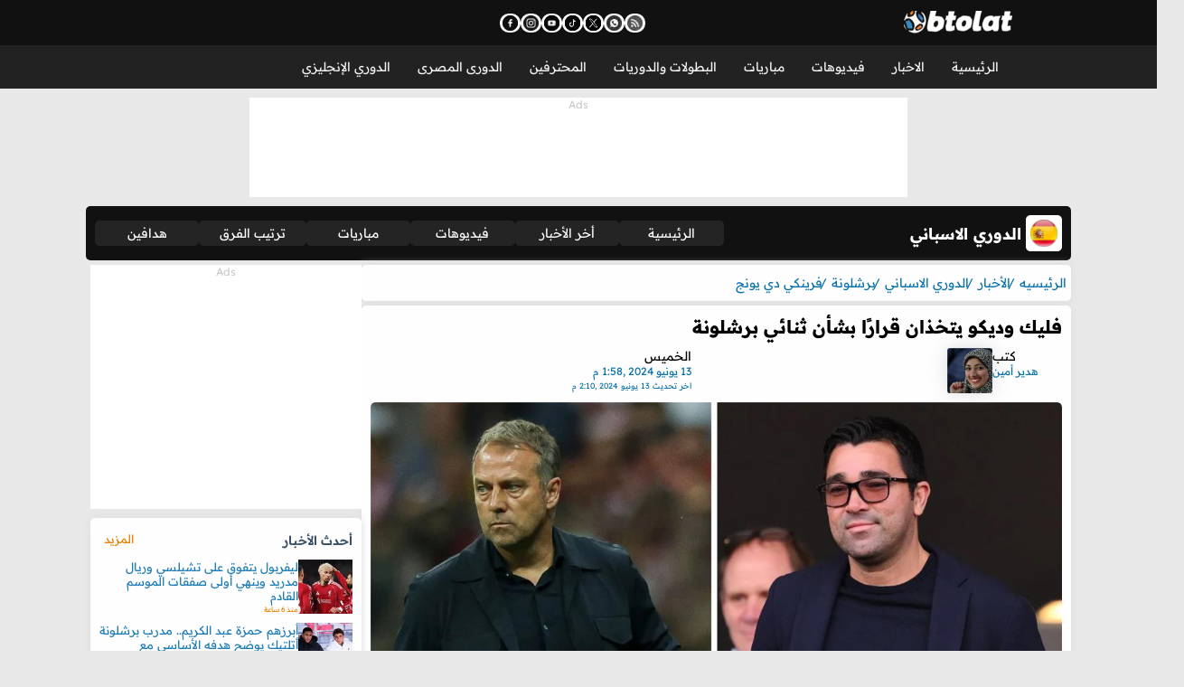

--- FILE ---
content_type: text/html; charset=utf-8
request_url: https://www.btolat.com/news/345910
body_size: 13360
content:

<!doctype html>
<html lang="ar" dir="rtl">
<head>
    <title>فليك وديكو يتخذان قرارًا بشأن ثنائي برشلونة - بطولات</title>
    <meta charset="UTF-8" />
    <meta name="viewport" content="width=device-width, initial-scale=1, shrink-to-fit=no">
    <meta name="x-starturl" content="www.btolat.com" />
    <meta name="Robots" content="index, follow" />
    <meta name="robots" content="max-image-preview:large">
    <meta name="description" content="حسم هانز فليك، المدير الفني لفريق برشلونة الإسباني، قراره بشأن اثنين من لاعبي الفريق الأول، المرتبطين بالرحيل هذا الصيف.

" />
    <meta name="keywords" content="اخبار برشلونة,الدوري الاسباني,برشلونة,فرينكي دي يونج,دي يونج,ديكو,هانز فليك,رونالد اروخو,اراوخو" />
    <meta name="generator" content="btolat.com" />
    <link rel="preconnect" href="https://img.btolat.com/" />

    <link rel="canonical" href="https://www.btolat.com/news/345910" />

    <link rel="amphtml" href="https://www.btolat.com/amp/news/345910" />
<meta itemprop="name" content="فليك وديكو يتخذان قرارًا بشأن ثنائي برشلونة - بطولات" />
<link rel="preload" as="image" href="https://img.btolat.com/2024/6/13/news/345910/large.jpg" fetchpriority="high"/>
<meta property="og:title" content="فليك وديكو يتخذان قرارًا بشأن ثنائي برشلونة " />
<meta property="og:description" content="حسم هانز فليك، المدير الفني لفريق برشلونة الإسباني، قراره بشأن اثنين من لاعبي الفريق الأول، المرتبطين بالرحيل هذا الصيف.
ويزداد الحديث عن مستقبل لاعبي برشلونة، منذ رحيل تشافي هيرنانديز وتولي فليك تدريب الفريق خلفًا له.
وأشارت تقارير في وقت سابق لوجود عروض للثنائي رونالد أراوخو وفرينكي دي يونج" />
<meta property="og:image" content="https://img.btolat.com/2024/6/13/news/345910/large.jpg" />
<meta property="og:image:width" content="900" />
<meta property="og:image:height" content="420" />
<meta property="og:image:type" content="image/jpeg" />
<meta property="og:url" content="https://www.btolat.com/news/345910" />
<meta property="article:section" content="الأخبار" />
<meta property="article:tag" content="اخبار برشلونة" />
<meta property="article:tag" content="الدوري الاسباني" />
<meta property="article:tag" content="برشلونة" />
<meta property="article:tag" content="فرينكي دي يونج" />
<meta property="article:tag" content="دي يونج" />
<meta property="article:tag" content="ديكو" />
<meta property="article:tag" content="هانز فليك" />
<meta property="article:tag" content="رونالد اروخو" />
<meta property="article:tag" content="اراوخو" />
<meta property="article:published_time" content="2024-06-13T13:58:56.000+03:00" />
<meta property="article:modified_time" content="2024-06-13T14:10:57.000+03:00" />
<meta property="og:updated_time" content="2024-06-13T14:10:57.000+03:00" />
<meta property="og:site_name" content="btolat.com" />
<meta property="og:locale" content="ar_EG" />
<meta property="og:type" content="article" />
<meta property="fb:app_id" content="483449268688052" />
<meta property="fb:pages" content="203570976336336" />

    
<link rel="preload" href="/assets2/fonts/btolat/btolat-arabic.woff2" as="font" type="font/woff2" crossorigin>
<link rel="preload" href="/assets2/fonts/btolat/btolat-latin.woff2" as="font" type="font/woff2" crossorigin>


<link rel="preconnect" href="https://pagead2.googlesyndication.com" crossorigin>
<link rel="preconnect" href="https://tpc.googlesyndication.com" crossorigin>

<link rel="dns-prefetch" href="//pagead2.googlesyndication.com">
<link rel="dns-prefetch" href="//tpc.googlesyndication.com">
<script src="/assets2/js/lazysizes.js"></script>











    <link href="/assets2/css/das.css?v=231335" rel="stylesheet" type="text/css" />
<link href="/assets2/fonts/btolat/font.css" rel="stylesheet" type="text/css" />
<link href="/assets2/css/style.css?v=231335" rel="stylesheet" type="text/css" />
<link href="/assets2/css/style.menu.css?v=231335" rel="stylesheet" type="text/css" />
<link href="/assets2/css/mob.css?v=231335" rel="stylesheet" type="text/css" />
<link href="/assets2/css/style.newsdetails.css?v=3" rel="stylesheet" type="text/css" />

    
        <link rel='dns-prefetch' href='https://img.btolat.com/'>
    <link rel='dns-prefetch' href='https://static.btolat.com/'>
    <meta http-equiv='x-dns-prefetch-control' content='on'>
    <meta name="AUTHOR" content="بطولات" />
    <meta name="COPYRIGHT" content="بطولات" />
    <meta name="application-name" content="بطولات" />
    <meta name="msapplication-starturl" content="https://www.btolat.com" />
    <meta name="theme-color" content="#23527c" />
    <meta name="msapplication-navbutton-color" content="#23527c" />
    <meta name="apple-mobile-web-app-capable" content="yes" />
    <meta name="mobile-web-app-capable" content="yes" />
    <meta name="apple-mobile-web-app-status-bar-style" content="black-translucent" />
    <meta name="rating" content="safe for kids" />
    <link rel="shortcut icon" href="https://static.btolat.com/images/favicon.ico" type="image/x-icon" />
    <link rel="apple-touch-icon" href="https://static.btolat.com/images/favicon.ico" />
    
    


    <!-- Google tag (gtag.js) -->
    <script async src="https://www.googletagmanager.com/gtag/js?id=G-NQQBVFKKP7"></script>
    <script>
        window.dataLayer = window.dataLayer || [];
        function gtag() { dataLayer.push(arguments); }
        gtag('js', new Date());
        gtag('config', 'G-NQQBVFKKP7');
    </script>
    <script>
        window.dataLayer = window.dataLayer || [];
        window.dataLayer.push({
            'gtm.start': new Date().getTime(),
            event: 'gtm.js'
        });
        window.addEventListener("load", function () {
            setTimeout(function () {
                var gtmScript = document.createElement("script");
                gtmScript.async = true;
                gtmScript.src = "https://www.googletagmanager.com/gtm.js?id=GTM-5QVXVGS";
                document.head.appendChild(gtmScript);
            }, 3000);
        });</script>
    <!-- End Google Tag Manager -->
<meta name="google-site-verification" content="GFssdWFzr3txUVPN24kmFzhf9Ulnrf8DkxHheABozTc" />






    
    
    



</head>
<body class="btov5">
    <noscript><iframe src="https://www.googletagmanager.com/ns.html?id=GTM-5QVXVGS" height="0" width="0" style="display:none;visibility:hidden"></iframe></noscript>
    
    

<header>
    
        <!-- Spical Header Menu Top - New -->
<div class="spicalHeaderTop " style="">


                    <div class="">
                        <script>
  window.googletag = window.googletag || {cmd: []};
  googletag.cmd.push(function() {
    googletag.defineSlot('/22986727561/btolat-special-header-desktop', [1, 1], 'div-gpt-ad-1707915623948-0').addService(googletag.pubads());
    googletag.pubads().enableSingleRequest();
    googletag.enableServices();
  });
</script>

<!-- /22986727561/btolat-special-header-desktop -->
<div id='div-gpt-ad-1707915623948-0'>
  <script>
    googletag.cmd.push(function() { googletag.display('div-gpt-ad-1707915623948-0'); });
  </script>
</div>
                    </div>
</div>

    <nav>
        <ul>
            <li><button aria-label="menu_toggle_button" id="menu_toggle_icon"><i></i></button></li>
            <li class="logo">
                <a href="/">
                    <img width="120" height="26" alt="بطولات" decoding="async"
                         src="/assets2/images/logo.webp"
                         srcset="/assets2/images/logo.webp 1x,
                             /assets2/images/logo-120x26.webp?v=2 1.5x,
                             /assets2/images/logo-180x41.webp?v=2 2x,
                             /assets2/images/logo-240x54.webp?v=2 3x"
                         sizes="(max-width: 140px) 100vw, 140px">
                </a>
            </li>
        </ul>
        


<ul class="social-icons" role="list" aria-label="روابط وسائل التواصل الاجتماعي">
    <li class="icon_btn ico" >
        <a href="https://www.facebook.com/BtolatOfficial/" rel="noopener noreferrer" 
           aria-label="تابعنا على فيسبوك - يفتح في نافذة جديدة" >
            <img src="/assets2/images/social-media-icons/fb.webp" alt="تابعنا على فيسبوك" width="17" height="17">
        </a>
    </li>

    <li class="icon_btn ico">
        <a href="https://www.instagram.com/btolat_official" rel="noopener noreferrer" 
            aria-label="تابعنا على إنستجرام - يفتح في نافذة جديدة">
        <img src="/assets2/images/social-media-icons/insta.webp" alt="تابعنا على إنستجرام"  width="17" height="17">
        </a>
    </li>
    <li class="icon_btn ico">
        <a href="https://www.youtube.com/user/BTOLATdotCOM" rel="noopener noreferrer" 
           aria-label="اشترك في قناتنا على يوتيوب - يفتح في نافذة جديدة">
        <img src="/assets2/images/social-media-icons/yt.webp" alt="اشترك في قناتنا على يوتيوب"  width="17" height="17"></a>
    </li>
    <li class="icon_btn ico">
        <a href="https://www.tiktok.com/@btolatofficial" rel="noopener noreferrer" 
            aria-label="تابعنا على تيك توك - يفتح في نافذة جديدة">
        <img src="/assets2/images/social-media-icons/tt.webp" alt="تابعنا على تيك توك"  width="17" height="17">
        </a>
    </li>
    <li class="icon_btn ico">
        <a href="https://twitter.com/Btolat/" rel="noopener noreferrer" 
            aria-label="تابعنا على X (تويتر) - يفتح في نافذة جديدة">
        <img src="/assets2/images/social-media-icons/x.webp" alt="تابعنا على X (تويتر)"  width="17" height="17">
        </a>
    </li>
    <li class="icon_btn ico">
        <a href="https://whatsapp.com/channel/0029Va5SfAY7j6g52NJb1T0K" rel="noopener noreferrer" 
           aria-label="انضم إلى قناتنا على واتساب - يفتح في نافذة جديدة">
            <img src="/assets2/images/social-media-icons/wa.webp" alt="انضم إلى قناتنا على واتساب"  width="17" height="17">
        </a>
    </li>
    <li class="icon_btn ico">
        <a href="https://www.btolat.com/rss"  rel="noopener noreferrer" 
           aria-label="اشترك في خدمة RSS - يفتح في نافذة جديدة">
        <img src="/assets2/images/social-media-icons/rss.webp"  alt="اشترك في خدمة RSS"  width="17" height="17">
        </a>
    </li>
</ul>

<ul class="setting">
    <li class="icon_btn search">
        <button aria-label="search_button"  id="searchButton">
            <svg xmlns="http://www.w3.org/2000/svg" xmlns:xlink="http://www.w3.org/1999/xlink" version="1.1" viewBox="0 0 512.009 512.009" xml:space="preserve">
            <g>
            <path d="M169.368,385.444l-85.172,85.216c-11.04,11.023-30.53,11.005-41.543,0l-1.34-1.331 c-5.511-5.511-8.547-12.877-8.547-20.767c0-7.881,3.035-15.256,8.555-20.767l85.208-85.216c6.399-6.399,6.39-16.773,0-23.172 s-16.773-6.399-23.172,0l-85.199,85.216C6.452,416.32,0,431.931,0,448.562c0,16.64,6.452,32.251,18.149,43.939l1.331,1.331 C31.595,505.947,47.507,512.009,63.42,512c15.922,0,31.834-6.053,43.948-18.176l85.172-85.225 c6.399-6.39,6.399-16.765-0.009-23.163C186.141,379.037,175.767,379.028,169.368,385.444z" />
            <g class="search-ball">
            <path d="M312.573,0.009c-109.96,0-199.409,89.45-199.409,199.401s89.45,199.401,199.409,199.401 c109.969,0,199.436-89.45,199.436-199.401S422.55,0.009,312.573,0.009z M312.573,366.035 c-91.881,0-166.643-74.753-166.643-166.634S220.682,32.766,312.573,32.766c91.899,0,166.67,74.753,166.67,166.634 S404.472,366.035,312.573,366.035z" />
            <polygon class="x" points="371.662,182.325 312.573,139.415 253.511,182.325 276.079,251.798 349.093,251.798" />
            <path class="x" d="M368.387,77.273l-6.78-11.324c-15.327-5.618-31.79-8.822-49.034-8.822c-17.226,0-33.689,3.204-48.998,8.822 l-6.816,11.324l55.814,21.885L368.387,77.273z" />
            <path class="x" d="M432.881,122.988l-12.567-4.162l-9.15,59.266l33.6,49.646l9.567-9.115c0.763-6.053,1.305-12.15,1.305-18.389 C455.645,171.746,447.24,145.282,432.881,122.988z" />
            <path class="x" d="M367.641,284.928l-34.86,48.776l11.91,5.822c33.378-7.659,62.213-26.997,82.164-53.471l-0.47-13.153L367.641,284.928z" />
            <path class="x" d="M198.77,272.893l-0.453,13.153c19.933,26.474,48.785,45.812,82.164,53.471l11.91-5.822l-34.869-48.776L198.77,272.893z" />
            <path class="x" d="M204.859,118.799l-12.576,4.198c-14.36,22.276-22.782,48.75-22.782,77.238c0,6.239,0.568,12.336,1.331,18.362 l9.549,9.123l33.6-49.664L204.859,118.799z" />
      </g>
    </g>
  </svg>
        </button>

        <div class="search-modal" id="searchModal">
            <div class="search-content">
                <input type="text" id="searchInput" placeholder="ابحث هنا...">
                <ul id="autocompleteResults"></ul>
                <button id="closeButton">إغلاق</button>
            </div>
        </div>
    </li>
        
    </ul>
    </nav>
    <menu>


<ul>
        <li>
            <a href="/">الرئيسية</a>
        </li>
        <li>
            <a href="/news">الاخبار</a>
                <sub>
                    <ul>

                            <li><a href="/league/news/1193/premier-league">الدوري المصري</a></li>
                            <li><a href="/league/news/1059/cup-of-nations">كأس الامم الافريقية</a></li>
                            <li><a href="/league/news/1513/caf-champions-league">دوري أبطال أفريقيا</a></li>
                            <li><a href="/league/news/1368/saudi-professional-league">الدوري السعودي</a></li>
                            <li><a href="/league/news/1005/champleague">دوري أبطال أوروبا</a></li>
                            <li><a href="/league/news/1204/premier-league">الدوري الإنجليزي</a></li>
                            <li><a href="/league/news/1399/primera">الدوري الاسباني</a></li>
                            <li><a href="/league/news/1007/europaleague">الدوري الاوروبي</a></li>
                            <li><a href="/league/news/1269/serie-a">الدوري الايطالي</a></li>
                            <li><a href="/league/news/1229/playoffs12">الدوري الالماني</a></li>
                            <li><a href="/league/news/1221/ligue-1">الدوري الفرنسي</a></li>
                            <li><a href="/league/news/1056/world-cup">كأس العالم</a></li>
                    </ul>
                    <ul>
                            <li><a href="/team/news/8878/egypt">منتخب مصر</a></li>
                            <li><a href="/team/news/8883/al-ahly">الأهلي</a></li>
                            <li><a href="/team/news/8959/zamalek">الزمالك</a></li>
                            <li><a href="/team/news/16110/real-madrid">ريال مدريد</a></li>
                            <li><a href="/team/news/15702/barcelona">برشلونة</a></li>
                            <li><a href="/team/news/9249/liverpool">ليفربول</a></li>
                            <li><a href="/team/news/9259/manchester-city">مانشستر سيتي</a></li>
                            <li><a href="/team/news/9260/manchester-united">مانشستر يونايتد</a></li>
                            <li><a href="/team/news/9002/arsenal">ارسنال</a></li>
                            <li><a href="/team/news/11922/juventus">يوفنتوس</a></li>
                            <li><a href="/team/news/23165/asyouty-sport">بيراميدز</a></li>
                            <li><a href="/team/news/10061/psg">باريس سان جيرمان</a></li>
                    </ul>
                </sub>
        </li>
        <li>
            <a href="/video">فيديوهات</a>
                <sub>
                    <ul>

                            <li><a href="/league/videos/1193/premier-league">الدوري المصري</a></li>
                            <li><a href="/league/videos/1059/cup-of-nations">كأس الامم الافريقية</a></li>
                            <li><a href="/league/videos/1513/caf-champions-league">دوري أبطال أفريقيا</a></li>
                            <li><a href="/league/videos/1368/saudi-professional-league">الدوري السعودي</a></li>
                            <li><a href="/league/videos/1005/champleague">دوري أبطال أوروبا</a></li>
                            <li><a href="/league/videos/1204/premier-league">الدوري الإنجليزي</a></li>
                            <li><a href="/league/videos/1399/primera">الدوري الاسباني</a></li>
                            <li><a href="/league/videos/1007/europaleague">الدوري الاوروبي</a></li>
                            <li><a href="/league/videos/1269/serie-a">الدوري الايطالي</a></li>
                            <li><a href="/league/videos/1229/playoffs12">الدوري الالماني</a></li>
                            <li><a href="/league/videos/1221/ligue-1">الدوري الفرنسي</a></li>
                            <li><a href="/league/videos/1056/world-cup">كأس العالم</a></li>
                    </ul>
                    <ul>
                            <li><a href="/team/videos/8878/egypt">منتخب مصر</a></li>
                            <li><a href="/team/videos/8883/al-ahly">الأهلي</a></li>
                            <li><a href="/team/videos/8959/zamalek">الزمالك</a></li>
                            <li><a href="/team/videos/16110/real-madrid">ريال مدريد</a></li>
                            <li><a href="/team/videos/15702/barcelona">برشلونة</a></li>
                            <li><a href="/team/videos/9249/liverpool">ليفربول</a></li>
                            <li><a href="/team/videos/9259/manchester-city">مانشستر سيتي</a></li>
                            <li><a href="/team/videos/9260/manchester-united">مانشستر يونايتد</a></li>
                            <li><a href="/team/videos/9002/arsenal">ارسنال</a></li>
                            <li><a href="/team/videos/11922/juventus">يوفنتوس</a></li>
                            <li><a href="/team/videos/23165/asyouty-sport">بيراميدز</a></li>
                            <li><a href="/team/videos/10061/psg">باريس سان جيرمان</a></li>
                    </ul>
                </sub>
        </li>
        <li>
            <a href="/matches-center">مباريات</a>
        </li>
        <li>
            <a href="/leagues">البطولات والدوريات</a>
                <sub>
                    <ul>

                            <li><a href="/league/1005/champleague">دوري أبطال أوروبا</a></li>
                            <li><a href="/league/1513/caf-champions-league">دوري أبطال أفريقيا</a></li>
                            <li><a href="/league/1193/premier-league">الدوري المصري</a></li>
                            <li><a href="/league/1368/saudi-professional-league">الدوري السعودي</a></li>
                            <li><a href="/league/1204/premier-league">الدوري الإنجليزي</a></li>
                            <li><a href="/league/1399/primera">الدوري الاسباني</a></li>
                            <li><a href="/league/1269/serie-a">الدوري الايطالي</a></li>
                            <li><a href="/league/1229/playoffs12">الدوري الالماني</a></li>
                            <li><a href="/league/1221/ligue-1">الدوري الفرنسي</a></li>
                            <li><a href="/league/1022/afc-champions-league">دوري ابطال اسيا</a></li>
                            <li><a href="/league/5198/arab-club-championship">البطولة العربية للأندية</a></li>
                            <li><a href="/league/1937/club-world-cup">كأس العالم للأندية</a></li>
                    </ul>
                    <ul>
                            <li><a href="/league/1056/world-cup">كأس العالم</a></li>
                            <li><a href="/league/1059/cup-of-nations">كأس الامم الافريقية</a></li>
                            <li><a href="/league/1001/euro">كأس امم اوروبا</a></li>
                            <li><a href="/league/1039/copa-america">كوبا امريكا</a></li>
                            <li><a href="/league/1515/asian-cup">كأس آسيا</a></li>
                            <li><a href="/league/1051/wc_qualification_europe">تصفيات اوروبا لكأس العالم</a></li>
                            <li><a href="/league/1049/wc_qualification_asia">تصفيات اسيا لكأس العالم</a></li>
                            <li><a href="/league/1054/wc_qualification_southamerica">تصفيات امريكا الجنوبية لكأس العالم</a></li>
                            <li><a href="/league/18854/arab-cup">كأس العرب</a></li>
                    </ul>
                </sub>
        </li>
        <li>
            <a href="/professionals">المحترفين</a>
        </li>
        <li>
            <a href="/league/1193/premier-league">الدورى المصرى</a>
                <sub>
                    <ul>

                            <li><a href="/league/news/1193/premier-league">أخر الأخبار</a></li>
                            <li><a href="/league/videos/1193/premier-league">فيديوهات</a></li>
                            <li><a href="/league/fixtures/1193/premier-league">مباريات</a></li>
                            <li><a href="/league/standings/1193/premier-league">ترتيب الفرق</a></li>
                            <li><a href="/league/topscores/1193/premier-league">هدافين</a></li>
                    </ul>
                    <ul>
                    </ul>
                </sub>
        </li>
        <li>
            <a href="/league/1204/premier-league">الدوري الإنجليزي</a>
                <sub>
                    <ul>

                            <li><a href="/league/news/1204/premier-league">أخر الأخبار</a></li>
                            <li><a href="/league/videos/1204/premier-league">فيديوهات</a></li>
                            <li><a href="/league/fixtures/1204/premier-league">مباريات</a></li>
                            <li><a href="/league/standings/1204/premier-league">ترتيب الفرق</a></li>
                            <li><a href="/league/topscores/1204/premier-league">هدافين</a></li>
                    </ul>
                    <ul>
                    </ul>
                </sub>
        </li>

    
</ul></menu>
</header>

<div class="container-fluid">
    <div class="specialHeader">
        
        <!-- Leader board - New -->
<div class="max leaderboard " style="">


                    <div class="">
                        <div class="da" data-da="Ads"></div>
<script>
  window.googletag = window.googletag || {cmd: []};
  googletag.cmd.push(function() {
    var leaderbdt = googletag.defineSlot('/22986727561/btolat-DT-leaderboard', [[728, 90], [970, 90]], 'div-gpt-ad-1707916116371-0').addService(googletag.pubads());
    googletag.pubads().enableSingleRequest();
    googletag.enableServices();
    
  });
</script>

<!-- /22986727561/btolat-DT-leaderboard -->
<div id='div-gpt-ad-1707916116371-0' style='min-width: 728px; min-height: 90px;'>
  <script>
    googletag.cmd.push(function() { googletag.display('div-gpt-ad-1707916116371-0'); });
  </script>
</div>
                    </div>
</div>

    </div>
</div>



<section class="das-fly-ads" das="" das-sticky-top="header" style="background-color: rgb(207, 248, 35); position: sticky; top: 224px;">
    
    <div class="das-takeover-right">
        
        <!-- Btolat-TakeOver-120x600-Right - New -->
<div class="right-x " style="">


                    <div class="">
                        <script>
  window.googletag = window.googletag || {cmd: []};
  googletag.cmd.push(function() {
    googletag.defineSlot('/22986727561/btolat-Takeover-right', [120, 601], 'div-gpt-ad-1707916584516-0').addService(googletag.pubads());
    googletag.pubads().enableSingleRequest();
    googletag.enableServices();
  });
</script>

<!-- /22986727561/btolat-Takeover-right -->
<div id='div-gpt-ad-1707916584516-0' style='min-width: 120px; min-height: 601px;'>
  <script>
    googletag.cmd.push(function() { googletag.display('div-gpt-ad-1707916584516-0'); });
  </script>
</div>
                    </div>
</div>

    </div>
    <div class="das-takeover-left">
        
        <!-- Btolat-TakeOver-120x600-Left - New -->
<div class="left-x " style="">


                    <div class="">
                        <script>
  window.googletag = window.googletag || {cmd: []};
  googletag.cmd.push(function() {
    googletag.defineSlot('/22986727561/btolat-Takeover-left', [120, 600], 'div-gpt-ad-1707916500726-0').addService(googletag.pubads());
    googletag.pubads().enableSingleRequest();
    googletag.enableServices();
  });
</script>

<!-- /22986727561/btolat-Takeover-left x -->
<div id='div-gpt-ad-1707916500726-0' style='min-width: 120px; min-height: 600px;'>
  <script>
    googletag.cmd.push(function() { googletag.display('div-gpt-ad-1707916500726-0'); });
  </script>
</div>
                    </div>
</div>

    </div>
</section>


    
    

    <div class="leagueMenu">
        <div class="leagueTitle">
            <img src="https://img.btolat.com/tourlogo/ed687795-f506-4c5f-a66e-a9520d80c697.png" alt="الدوري الاسباني">
            <h3>الدوري الاسباني</h3>
        </div>
        <a href="/league/1399/primera" class="col">الرئيسية</a>
        <a href="/league/news/1399/primera" class="col">أخر الأخبار</a>
        <a href="/league/videos/1399/primera" class="col"> فيديوهات</a>
        <a href="/league/fixtures/1399/primera" class="col">مباريات</a>
            <a href="/league/standings/1399/primera" class="col">ترتيب الفرق</a>
            <a href="/league/topscores/1399/primera" class="col">هدافين</a>
    </div>



<main>
    




    <script type="application/ld+json">{
  "@context": "https://schema.org",
  "@type": "Article",
  "Name": "فليك وديكو يتخذان قرارًا بشأن ثنائي برشلونة ",
  "Author": {
    "@type": "Person",
    "Name": "هدير أمين",
    "Url": ""
  },
  "Url": "https://www.btolat.com/news/345910",
  "Publisher": {
    "@type": "Organization",
    "Name": "بطولات",
    "Logo": {
      "@type": "ImageObject",
      "Url": "https://static.btolat.com/images/logo.png"
    }
  },
  "datePublished": "2024-06-13T13:58:56.000+03:00",
  "dateModified": "2024-06-13T14:10:57.000+03:00",
  "inLanguage": "ar",
  "thumbnailUrl": "https://img.btolat.com/2024/6/13/news/345910/large.jpg",
  "Headline": "فليك وديكو يتخذان قرارًا بشأن ثنائي برشلونة ",
  "PrintSection": "رياضة",
  "Description": "حسم هانز فليك، المدير الفني لفريق برشلونة الإسباني، قراره بشأن اثنين من لاعبي الفريق الأول، المرتبطين بالرحيل هذا الصيف.\r\n\r\n",
  "Image": {
    "@type": "ImageObject",
    "Width": 750,
    "Height": 400,
    "Url": "https://img.btolat.com/2024/6/13/news/345910/large.jpg"
  },
  "mainEntityOfPage": "https://www.btolat.com/news/345910"
}</script>
    <script id="cognativex-metadata" type="text/cognativex">{
  "type": "article",
  "postid": "345910",
  "title": "فليك وديكو يتخذان قرارًا بشأن ثنائي برشلونة ",
  "url": "https://www.btolat.com/news/345910",
  "keywords": "اخبار برشلونة,الدوري الاسباني,برشلونة,فرينكي دي يونج,دي يونج,ديكو,هانز فليك,رونالد اروخو,اراوخو",
  "thumbnail": "https://img.btolat.com/2024/6/13/news/345910/large.jpg",
  "lang": "ar",
  "published_time": "2024-06-13T13:58:56.000+03:00",
  "last_updated": "2024-06-13T14:10:57.000+03:00",
  "description": "حسم هانز فليك، المدير الفني لفريق برشلونة الإسباني، قراره بشأن اثنين من لاعبي الفريق",
  "author": "هدير أمين",
  "classes": [
    {
      "key": "class1",
      "mapping": "section",
      "value": "الأخبار"
    },
    {
      "key": "class2",
      "mapping": "league",
      "value": "الدوري الاسباني"
    },
    {
      "key": "class3",
      "mapping": "team",
      "value": "برشلونة"
    },
    {
      "key": "class4",
      "mapping": "tags",
      "value": "اخبار برشلونة,الدوري الاسباني,برشلونة,فرينكي دي يونج,دي يونج,ديكو,هانز فليك,رونالد اروخو,اراوخو"
    }
  ]
}</script>



<section>
    
    <ol itemscope itemtype="http://schema.org/BreadcrumbList" class="breadcrumb card">
        <li itemprop="itemListElement" itemscope="" itemtype="http://schema.org/ListItem">
            <a href="/" itemprop="item"><span itemprop="name">الرئيسيه</span></a><meta itemprop="position" content="1">
        </li>

                <li itemprop="itemListElement" itemscope itemtype="http://schema.org/ListItem">
                    <a href="/news" itemprop="item"><span itemprop="name">الأخبار</span></a>
                    <meta itemprop="position" content="1" />
                </li>
                <li itemprop="itemListElement" itemscope itemtype="http://schema.org/ListItem">
                    <a href="/league/1399/primera" itemprop="item"><span itemprop="name">الدوري الاسباني</span></a>
                    <meta itemprop="position" content="2" />
                </li>
                <li itemprop="itemListElement" itemscope itemtype="http://schema.org/ListItem">
                    <a href="/team/15702/barcelona" itemprop="item"><span itemprop="name">برشلونة</span></a>
                    <meta itemprop="position" content="3" />
                </li>
                <li itemprop="itemListElement" itemscope itemtype="http://schema.org/ListItem">
                    <a href="/player/404591/f-de-jong" itemprop="item"><span itemprop="name">فرينكي دي يونج</span></a>
                    <meta itemprop="position" content="4" />
                </li>
    </ol>


    <article class="card" itemscope itemtype="https://schema.org/NewsArticle">
        <h1 itemprop="headline">فليك وديكو يتخذان قرارًا بشأن ثنائي برشلونة  </h1>
        <div class="author">
            <div class="author-data" itemprop="author" itemscope itemtype="https://schema.org/Person">
                <a itemprop="url"
                   href="/author/news/27/هدير-أمين" title="هدير أمين">
                    <div class="author-name">
                        <span>كتب</span>
                        <span class="name" itemprop="name">هدير أمين</span>
                    </div>
                    <img class="author-image lazy" src="https://img.btolat.com/writers/sm/27.png" alt="هدير أمين" />
                </a>
            </div>

            <div class="published-date">
                <span class="day">الخميس </span>
                <span class="date" itemprop="datePublished" content="2024-06-13T13:58:56.000+03:00">
                     13 يونيو 2024 ,1:58  م 
                </span>
                <span class="modified">
                    اخر تحديث
                    <span itemprop="dateModified" content="2024-06-13T14:10:57.000+03:00">
                         13 يونيو 2024 ,2:10  م 
                    </span>
                </span>
            </div>
        </div>

        <div class="article-image-box sponsored">
            <div id="topAdStrip" class="article-image-top">
                
        <!-- News Page AdStrip Before Image - New -->
<div class="topAdStrip " style="">


                    <div class="">
                        <script>
     googletag.cmd.push(function () {

         googletag.defineSlot('/22986727561/btolat-sponsor-strip-desktop', [1, 1], 'div-gpt-ad-1707919674131-0').setCollapseEmptyDiv(true, true).addService(googletag.pubads());
         googletag.pubads().addEventListener('slotRenderEnded', function (event) {
             if (event.slot.getAdUnitPath() == '/22986727561/btolat-sponsor-strip-desktop') {
                 if (!event.isEmpty) {
                     document.getElementById("topAdStrip").style.display = "block";
                 };
             };
         });
         googletag.pubads().enableSingleRequest();
         googletag.pubads().collapseEmptyDivs();
         googletag.enableServices();
     });
 </script>
 <div id="div-gpt-ad-1707919674131-0">
     <script>
         googletag.cmd.push(function () { googletag.display('div-gpt-ad-1707919674131-0'); });
     </script>
 </div>
                    </div>
</div>

            </div>

            <div class="article-image">
                <picture>
                    <source media="(max-width: 480px)" srcset="https://img.btolat.com/2024/6/13/news/345910/large.jpg">
                    <source media="(max-width: 1024px)" srcset="https://img.btolat.com/2024/6/13/news/345910/large.jpg">
                    <img alt="ديكو وفليك" src="https://img.btolat.com/2024/6/13/news/345910/large.jpg"
                         class="image responsive-image"
                         fetchpriority="high" decoding="async" loading="eager">
                </picture>
            </div>
            <div id="bottomAdStrip" class="article-image-bottom">
                
        <!-- News Page AdStrip After Image - New -->
<div class="topAdStrip " style="">


                    <div class="">
                        <script>
googletag.cmd.push(function () {

    googletag.defineSlot('/22986727561/btolat-sponsor-strip-desktop', [1, 1], 'div-gpt-ad-1707919674130-0').setCollapseEmptyDiv(true, true).addService(googletag.pubads());
googletag.pubads().addEventListener('slotRenderEnded', function (event) {
                                if (event.slot.getAdUnitPath() == '/22986727561/btolat-sponsor-strip-desktop') {
                                    if (!event.isEmpty) {
                                        document.getElementById("bottomAdStrip").style.display = "block";
                                    };
                                };
                            });
googletag.pubads().enableSingleRequest();
googletag.enableServices();
                        });
                    </script>
                    <div id='div-gpt-ad-1707919674130-0'>
                        <script>
                            googletag.cmd.push(function () { googletag.display('div-gpt-ad-1707919674130-0'); });
                        </script>
                    </div>
                    </div>
</div>

            </div>
        </div>

        <div class="article-body">


            <div class="article-content">

                <p>حسم هانز فليك، المدير الفني لفريق برشلونة الإسباني، قراره بشأن اثنين من لاعبي الفريق الأول، المرتبطين بالرحيل هذا الصيف.
                
        <!-- Newspage In Article After Paragraph 1 - New -->
<div class="box " style="">


                    <div class="">
                        
                    </div>
</div>


                
<p>ويزداد الحديث عن مستقبل لاعبي <a href="https://www.btolat.com/team/news/15702/barcelona">برشلونة</a>، منذ رحيل تشافي هيرنانديز وتولي فليك تدريب الفريق خلفًا له.
                
        <!-- News Page In Article After Paragraph 2 -->
<div class=" " style="">


                    <div class="">
                        <script>
 setTimeout(function () {   var s, r = false;
    s = document.createElement('script');
    s.src = "https://cdn.ideanetwork.site/js/AdScript/Btolat/Init.js?" + new Date().toJSON().slice(0, 13);
    document.getElementsByTagName('body')[0].appendChild(s);
console.log("ideanetwork adscript");

}, 3000); // 5000 = 5 
</script>
                    </div>
</div>


                
<p>وأشارت تقارير في وقت سابق لوجود عروض للثنائي رونالد أراوخو وفرينكي دي يونج وإمكانية مغادرتهما في السوق الصيفي.
                


                
<p>ويأتي ذلك في ظل الوضع المالي السيئ لبرشلونة، وإمكانية استفادة النادي من بيعهما خاصة وأنهما من أصحاب الدخل المرتفع، بالإضافة لاهتمام كبار أندية أوروبا بأراوخو ودي يونج.

                
<p>اقرأ أيضًا | <a href="https://www.btolat.com/news/345905">نيكو ويليامز يرد على أنباء اهتمام برشلونة بضمه في الصيف</a>

                
<p>وبحسب صحيفة "موندو ديبورتيفو" الإسبانية، برشلونة بقيادة مدربه فليك، لا يريد الاستغناء عن أراوخو ودي يونج. 
<p>ويوضح التقرير أن المدرب الألماني يعتبر كلاً من <a href="https://www.btolat.com/player/404591/f-de-jong">دي يونج</a> وأراوخو حجر أساسي في مشروعه ببرشلونة. 
<p>وأشارت الصحيفة إلى أن ديكو المدير الرياضي لبرشلونة على اتفاق مع فليك فيما يتعلق باستمرارية دي يونج وأراخو. 
<p>ويؤكد التقرير أن برشلونة لا يريد فتح أي باب أمام العروض المقدمة لأراوخو ودي يونج، حيث لا يريد خسارة لاعبين أساسيين في الفريق، وإذا وصل عرض بقيمة 70 أو 80 مليون يورو، فلا يريد النادي التفكير فيه. 


            </div>




        </div>

        
        <!-- News Page Under Article -->
<div class="box " style="">


                    <div class="">
                        
                    </div>
</div>


            <div class="atags">
                <ul>
                        <li><a href="/tags/4">اخبار برشلونة</a></li>
                        <li><a href="/tags/1643">الدوري الاسباني</a></li>
                        <li><a href="/tags/1648">برشلونة</a></li>
                        <li><a href="/tags/1785">فرينكي دي يونج</a></li>
                        <li><a href="/tags/1842">دي يونج</a></li>
                        <li><a href="/tags/3856">ديكو</a></li>
                        <li><a href="/tags/12256">هانز فليك</a></li>
                        <li><a href="/tags/15292">رونالد اروخو</a></li>
                        <li><a href="/tags/28689">اراوخو</a></li>
                </ul>
            </div>

    </article>

    <div class="card social-card">
        <div class="social-share">
            <a target="_blank"
               href="https://www.facebook.com/sharer/sharer.php?u=https://www.btolat.com/news/345910"
               class="sbtn bg-facebook"
               aria-label="Share on Facebook">
                <i class="fab fa-facebook-f font-14" aria-hidden="true"></i>
            </a>
             
            <a target="_blank"
               href="https://twitter.com/share?text=https://www.btolat.com/news/345910"
               class="sbtn bg-x-twitter"
               aria-label="Share on X (Twitter)">
                <i class="fab fa-x-twitter font-14" aria-hidden="true"></i>
            </a>

            <a target="_blank"
               href="whatsapp://send?text=https://www.btolat.com/news/345910"
               class="sbtn bg-whatsapp"
               aria-label="Share on WhatsApp">
                <i class="fab fa-whatsapp font-14" aria-hidden="true"></i>
            </a>

            <a target="_blank"
               href="https://t.me/share/url?url=https://www.btolat.com/news/345910"
               class="sbtn bg-telegram"
               aria-label="Share on Telegram">
                <i class="fab fa-telegram font-14" aria-hidden="true"></i>
            </a>

            <a target="_blank" href="/cdn-cgi/l/email-protection#5a6538353e2367322e2e2a296075752d2d2d74382e35363b2e7439353775343f2d2975696e6f636b6a" class="sbtn bg-blue-dark" aria-label="Share via Email">
                <i class="fa fa-envelope font-14" aria-hidden="true"></i>
            </a>
        </div>
    </div>

    

    <div class="box postSq bg-white"></div>

    

    <script data-cfasync="false" src="/cdn-cgi/scripts/5c5dd728/cloudflare-static/email-decode.min.js"></script><script src="/assets2/js/ajaxloader.js?v=2"></script>
    <div id="relatednews" class="widget card"></div>
    <script>
            loadContent('/api/data/getrelatednews/345910', { leagueId: 1399, }, 'relatednews', {
                showLoader: true,
                showOnScroll: true,
                scrollThreshold: 200,
            });
    </script>

    

</section>


<script async src="https://platform.twitter.com/widgets.js" charset="utf-8"></script>

    <aside class="sticky-scroll" style="top: 105px;">
        

        <!-- Left Side Column - New -->
<div class="assideda " style="">


                    <div class="">
                        <div class="da" data-da="Ads"></div>
<script>
  window.googletag = window.googletag || {cmd: []};
  googletag.cmd.push(function() {
 var dtleftbin1=   googletag.defineSlot('/22986727561/btolat-DT-inner1', [300, 250], 'div-gpt-ad-1707916775114-0').addService(googletag.pubads());
    googletag.pubads().enableSingleRequest();
    googletag.enableServices();


      
  });
</script>

<!-- /22986727561/btolat-DT-inner1 -->
<div id='div-gpt-ad-1707916775114-0' style='width: 300px; height: 250px;'>
  <script>
    googletag.cmd.push(function() { googletag.display('div-gpt-ad-1707916775114-0'); });
  </script>
</div>
                    </div>
</div>

        

        

        
    <div class="card">
    <div class="widget">
        <div class="h3">أحدث الأخبار <a href="/news" class="more">المزيد</a></div>
            <a href="/news/392265">
                <img alt="ليفربول يتفوق على تشيلسي وريال مدريد وينهي أولى صفقات الموسم القادم"
                     src="https://static.btolat.com/images/preload.gif"
                     data-src="https://img.btolat.com/2026/2/2/news/392265/small.jpg?v=46" class="lazyload">
                <div class="news">
                    <p>ليفربول يتفوق على تشيلسي وريال مدريد وينهي أولى صفقات الموسم القادم</p>
                    <span class="time">منذ 6 ساعة </span>
                </div>
            </a>
            <a href="/news/392264">
                <img alt="أبرزهم حمزة عبد الكريم.. مدرب برشلونة أتلتيك يوضح هدفه الأساسي مع الصفقات الجديدة"
                     src="https://static.btolat.com/images/preload.gif"
                     data-src="https://img.btolat.com/2026/2/2/news/392264/small.jpg" class="lazyload">
                <div class="news">
                    <p>أبرزهم حمزة عبد الكريم.. مدرب برشلونة أتلتيك يوضح هدفه الأساسي مع الصفقات الجديدة</p>
                    <span class="time">منذ 6 ساعة </span>
                </div>
            </a>
            <a href="/news/392263">
                <img alt="ريدناب: سباق لقب الدوري الإنجليزي انتهى.. ويمكن لأرتيتا الاحتفال"
                     src="https://static.btolat.com/images/preload.gif"
                     data-src="https://img.btolat.com/2026/2/2/news/392263/small.jpg" class="lazyload">
                <div class="news">
                    <p>ريدناب: سباق لقب الدوري الإنجليزي انتهى.. ويمكن لأرتيتا الاحتفال</p>
                    <span class="time">منذ 6 ساعة </span>
                </div>
            </a>
            <a href="/news/392262">
                <img alt="&quot;ليست مشاكل بدنية&quot;.. أبولا تكشف سر غياب رونالدو عن النصر أمام الرياض"
                     src="https://static.btolat.com/images/preload.gif"
                     data-src="https://img.btolat.com/2026/2/2/news/392262/small.jpg?v=39" class="lazyload">
                <div class="news">
                    <p>&quot;ليست مشاكل بدنية&quot;.. أبولا تكشف سر غياب رونالدو عن النصر أمام الرياض</p>
                    <span class="time">منذ 6 ساعة </span>
                </div>
            </a>
            <a href="/news/392261">
                <img alt="جماهير مانشستر سيتي تهاجم هالاند بسبب سلوكه أمام توتنهام.. ما علاقة مرموش؟"
                     src="https://static.btolat.com/images/preload.gif"
                     data-src="https://img.btolat.com/2026/2/2/news/392261/small.jpg" class="lazyload">
                <div class="news">
                    <p>جماهير مانشستر سيتي تهاجم هالاند بسبب سلوكه أمام توتنهام.. ما علاقة مرموش؟</p>
                    <span class="time">منذ 6 ساعة </span>
                </div>
            </a>
            <a href="/news/392260">
                <img alt="بعد انضمام حمزة عبد الكريم لـ برشلونة أتلتيك.. هل يُكرر جوهرة الأهلي سيناريو ميدو؟"
                     src="https://static.btolat.com/images/preload.gif"
                     data-src="https://img.btolat.com/2026/2/2/news/392260/small.jpg" class="lazyload">
                <div class="news">
                    <p>بعد انضمام حمزة عبد الكريم لـ برشلونة أتلتيك.. هل يُكرر جوهرة الأهلي سيناريو ميدو؟</p>
                    <span class="time">منذ 6 ساعة </span>
                </div>
            </a>
        <a href="/news" class="more">المزيد</a>
    </div>
</div>

    
    <div class="card">
    <div class="widget">
        <div class=".h3">الاكثر مشاهدة</div>
        <ol>
                <li>
                    <a href="/news/392058">محمد صلاح يخسر 14.5 مليون جنيه إسترليني من ثروته</a>
                </li>
                <li>
                    <a href="/news/392044">ترتيب مجموعة الأهلي في دوري أبطال إفريقيا بعد فوز الجيش الملكي على شبيبة القبائل </a>
                </li>
                <li>
                    <a href="/news/392104">محلل الدوري الإنجليزي يلوم محمد صلاح على تصرفه في مباراة ليفربول ونيوكاسل</a>
                </li>
                <li>
                    <a href="/news/392071">سبورت: ديانج يحتفل بانضمامه لناديه الجديد بهدف في شباك يانج أفريكانز</a>
                </li>
                <li>
                    <a href="/news/392017">لاعب مصري جديد يتواجد في تدريبات ليفربول استعدادًا لمواجهة نيوكاسل في الدوري الإنجليزي</a>
                </li>
                <li>
                    <a href="/news/392148">ستيف نيكول: لقطة محمد صلاح مع لاعب نيوكاسل أظهرت شيئًا سيئًا</a>
                </li>
        </ol>
    </div>
</div>



    </aside>
</main>




<footer>
    <section>
        <div class="copy">
            كافة الحقوق محفوظة لموقع <a href="https://btolat.com">بطولات</a>
        </div>
        <div class="footer-links">
            <ul>
                <li><a href="/contactus" title="اتصل بنا">اتصل بنا</a></li>
                <li><a href="/home/dmca" title="DMCA">DMCA</a></li>
                <li><a href="/home/PrivacyPolicy" title="سياسة الخصوصية">سياسة الخصوصية</a></li>
            </ul>
        </div>
        <div class="powered-by">
            يتم إدارته وتطويره بواسطة <a href="https://www.content-ventures.com">
                <img src="/assets2/images/logo-cv.webp" title="Content Ventures" alt="Content Ventures" width="80" height="16" />
            </a>
        </div>
    </section>
</footer>

    
    <script src="/assets2/js/app.js?v=231335" type="text/javascript"></script>
<script src="/assets2/js/das.js?v=231335" type="text/javascript"></script>

    

    
<div id="gpt-passback"></div>
<script>
        function loadAd() {
            const script = document.createElement('script');
            script.async = true;
            script.src = 'https://securepubads.g.doubleclick.net/tag/js/gpt.js';
            script.crossOrigin = 'anonymous';
            document.head.appendChild(script);

            script.onload = function () {
                window.googletag = window.googletag || { cmd: [] };
                googletag.cmd.push(function () {
                    googletag.defineSlot('/22892919920/BtolatFooter2023', [1, 1], 'gpt-passback').addService(googletag.pubads());
                    googletag.enableServices();
                    googletag.display('gpt-passback');
                });
            };
        }
        setTimeout(loadAd, 3000);
</script>



    

    <!-- Rewarded Ad -->
    <style>
        #rewardModal {
            display: none;
            position: fixed;
            inset: 0;
            background: rgba(0,0,0,0.5);
            z-index: 9999;
        }

            #rewardModal .modal-content {
                position: absolute;
                top: 50%;
                left: 50%;
                transform: translate(-50%, -50%);
                background: #fff;
                padding: 25px;
                border-radius: 10px;
                text-align: center;
            }

        body.modal-open {
            overflow: hidden;
            height: 100vh;
        }
    </style>

    <div id="rewardModal">
        <div class="modal-content"></div>
    </div>

    <script>
        window.addEventListener('load', () => {
            console.log("[Rewarded Ad] Starting immediately...");

            // GPT
            const script = document.createElement('script');
            script.src = "https://securepubads.g.doubleclick.net/tag/js/gpt.js";
            script.async = true;
            document.head.appendChild(script);

            script.onload = () => {
                window.googletag = window.googletag || { cmd: [] };

                googletag.cmd.push(() => {
                    const slot = googletag.defineOutOfPageSlot(
                        '/22986727561/btolat-rewarded',
                        googletag.enums.OutOfPageFormat.REWARDED
                    );
                    if (!slot) return console.warn("[Rewarded Ad] Slot not defined");

                    slot.addService(googletag.pubads());
                    googletag.enableServices();

                    const modal = document.getElementById('rewardModal');
                    const openModal = () => {
                        console.log('rewarded===>', 'Slot Ready!');
                        modal.style.display = 'block';
                        document.body.classList.add('modal-open');
                    };
                    const closeModal = () => {
                        modal.style.display = 'none';
                        document.body.classList.remove('modal-open');
                    };

                    googletag.pubads().addEventListener('rewardedSlotReady', (evt) => {
                        openModal();
                        evt.makeRewardedVisible();
                    });

                    googletag.pubads().addEventListener('rewardedSlotClosed', () => {
                        closeModal();
                    });

                    googletag.display(slot);
                });
            };
        });
    </script>
        <script>dataLayer.push({ 'event': 'desktop_view' });</script>
<script>
    window.googletag = window.googletag || { cmd: [] };
    googletag.cmd.push(function () {

        googletag.defineSlot('/168615412/Btolat-DT-Footer', [[570, 570], [950, 610]], 'div-gpt-ad-1580833308547-0').addService(googletag.pubads().addEventListener('slotRenderEnded', function (event) {
            if (event.slot.getAdUnitPath() == '/168615412/Btolat-DT-Footer') {
                if (!event.isEmpty) {
                    console.log("DTFooterisEmpty", event.isEmpty);
                    if (document.getElementById("footerAdNew") && document.getElementById("div-gpt-ad-1580833308547-0").style.display != "none") {
                        document.getElementById("footerAdNew").style.display = "block";
                    }

                }
            }
        }));

        googletag.pubads().enableSingleRequest();
        googletag.enableServices();
    });
</script>
<div id="footerAdNew" style="display: none;">
    <div id="btolatFooter_dt" class="big">
        <style>
            #footerAdNew {
                display: none;
            }

            #btolatFooter_dt {
                position: fixed;
                z-index: 99999;
                bottom: 0;
                width: 950px;
                left: 50%;
                transform: translateX(-50%);
            }


                #btolatFooter_dt #popupAdColseBtn_dt {
                    background: #a10;
                    width: 40px;
                    height: 40px;
                    padding: 8px;
                    text-align: center;
                    cursor: pointer;
                    position: absolute;
                    top: 60px;
                    right: 0;
                    z-index: 99999;
                    border-radius: 50%;
                    display: none;
                }

                #btolatFooter_dt iframe {
                    width: 100%;
                    height: 100%;
                    position: absolute;
                    left: 0;
                    right: 0;
                    bottom: -5px;
                }

                #btolatFooter_dt:after {
                    content: "";
                    position: absolute;
                    top: 0;
                    left: 0;
                    right: 0;
                    bottom: 0;
                    background: rgba(0, 0, 0, 0.35);
                    z-index: -1;
                    filter: blur(100px);
                    -webkit-filter: blur(100px);
                }

                #btolatFooter_dt.big {
                    backdrop-filter: blur(5px);
                }

                    #btolatFooter_dt.big:before {
                        content: "";
                        background-color: transparent;
                        /* background-image: linear-gradient(90deg, #15a1d2, #a70da3);*/
                        position: absolute;
                        top: 0;
                        right: 0;
                        bottom: 0;
                        left: 0;
                        z-index: -1;
                        -webkit-mask-image: -webkit-gradient(linear, left 0, left 50%, from(rgba(0,0,0,0)), to(rgba(0,0,0,1)));
                    }

            /*#btolatFooter_dt.big:after {
                      content: "";
                      top: 0;
                      right: 0;
                      bottom: 0;
                      left: 0;
                      background-color: transparent;
                      filter: blur(0);
                      -webkit-filter: blur(0) z-index: 1;
                      border-right: 2px solid #ff0050;
                      border-left: 2px solid #00ecff;
                      -webkit-mask-image: -webkit-gradient(linear, left 0, left 100%, from(rgba(0,0,0,0)), to(rgba(0,0,0,1)));
                  }*/
        </style>
        <div id="popupAdColseBtn_dt" onclick="this.parentElement.remove();"><img src="[data-uri]"></div>
        <div id='div-gpt-ad-1580833308547-0' style='width: 570px; height: 570px;'>
            <script>
                googletag.cmd.push(function () { googletag.display('div-gpt-ad-1580833308547-0'); });
            </script>
        </div>
    </div>
</div>
<script>
    setTimeout(function () {
        document.getElementById("popupAdColseBtn_dt") ? document.getElementById("popupAdColseBtn_dt").style.display = "block" : null;
    }, 5000);
</script>
<link href="/assets/jsdfpads/site.ads.footer-popup-dt.css?v=6" rel="stylesheet" />
<script>
    googletag.cmd.push(function () {
        //var targetSlot = "/168615412/Btolat-DT-Pop-Up";
        var targetSlot = "/22986727561/Btolat-DT-Pop-Up";
        googletag.defineSlot(targetSlot, [780, 400], 'div-gpt-ad-1549915654427-0').setCollapseEmptyDiv(true, true).addService(googletag.pubads());
        googletag.pubads().addEventListener('slotRenderEnded', function (event) {
            if (event.slot.getAdUnitPath() == targetSlot) {
                if (!event.isEmpty) {
                    document.getElementById("popupAd").style.display = "block";
                } else {
                    //popAdVid("div-bto-ad-32");
                };
            };
        });
        googletag.pubads().enableSingleRequest();
        googletag.enableServices();
    });
</script>

<div id="popupAd" class="popup-dt">
    <div id="popupAdColseCounter"></div>
    <div id="popupAdColseBtn" onclick="this.parentElement.remove();"> <img style="" src="[data-uri]"> </div>
    <div id='div-gpt-ad-1549915654427-0'>
        <script>googletag.cmd.push(function () { googletag.display('div-gpt-ad-1549915654427-0'); });</script>
    </div>
    
    <div id="div-bto-ad-32" class="btooutstreamv4" style="background:#000000;"></div>
</div>
<script src="/assets/jsdfpads/site.ads.footer-popup-dt.js"></script>    <div id="div-gpt-ad-1762863831894-0"></div>
    <script>
        window.googletag = window.googletag || { cmd: [] };
        googletag.cmd.push(function () {
            const slot = googletag.defineSlot('/168615412/BtolatTestX2', [1, 1], 'div-gpt-ad-1762863831894-0').addService(googletag.pubads());
            googletag.pubads().addEventListener('slotRenderEnded', function (event) {
                if (event.slot === slot && event.isEmpty) {
                    //dataLayer.push({ 'event': 'BtolatTestX2_slotEmpty' });
                }
            });
            googletag.enableServices();
            googletag.display('div-gpt-ad-1762863831894-0');
        });
    </script>



</body>
</html>



--- FILE ---
content_type: text/html; charset=utf-8
request_url: https://www.google.com/recaptcha/api2/aframe
body_size: 264
content:
<!DOCTYPE HTML><html><head><meta http-equiv="content-type" content="text/html; charset=UTF-8"></head><body><script nonce="c-h_9PYltMdI2fbsOO9ZfQ">/** Anti-fraud and anti-abuse applications only. See google.com/recaptcha */ try{var clients={'sodar':'https://pagead2.googlesyndication.com/pagead/sodar?'};window.addEventListener("message",function(a){try{if(a.source===window.parent){var b=JSON.parse(a.data);var c=clients[b['id']];if(c){var d=document.createElement('img');d.src=c+b['params']+'&rc='+(localStorage.getItem("rc::a")?sessionStorage.getItem("rc::b"):"");window.document.body.appendChild(d);sessionStorage.setItem("rc::e",parseInt(sessionStorage.getItem("rc::e")||0)+1);localStorage.setItem("rc::h",'1770006109450');}}}catch(b){}});window.parent.postMessage("_grecaptcha_ready", "*");}catch(b){}</script></body></html>

--- FILE ---
content_type: text/css
request_url: https://www.btolat.com/assets2/css/das.css?v=231335
body_size: -18
content:
:root {
    --das-width: 1100px;
}

[das] {
    z-index: 99999999;
}

[das] * {
    max-width: 100%;
}



.das-fly-ads {
    width: 100%;
    position: sticky;
    left: 0;
    max-width: calc(var(--das-width));
    margin: 0 auto;
}

.das-takeover-top {
    display: flex;
    justify-content: center;
    align-items: center;
    background-color: inherit;
}

.das-takeover-right {
    position: absolute;
    top: 0;
    right: calc(100% - ( var(--das-width) + calc(((100vw - var(--das-width)) / 2))));
    width: 100%;
    max-width: calc(((100vw - var(--das-width)) / 2));
    display: flex;
    justify-content: flex-end;
}

.das-takeover-left {
    position: absolute;
    top: 0;
    left: calc(100% - ( var(--das-width) + calc(((100vw - var(--das-width)) / 2))));
    width: 100%;
    max-width: calc(((100vw - var(--das-width)) / 2));
    display: flex;
    justify-content: flex-start;
}



@media screen and (max-width: 1199px) {
    .das-fly-ads {
        display: none;
    }
}

--- FILE ---
content_type: application/javascript; charset=utf-8
request_url: https://fundingchoicesmessages.google.com/f/AGSKWxXy3cs-JvYNeFHJmFT_0gRP0KllTbzTeXJ2frKhW9kMnEs4sr6migTyybNKmljvjxhJG5YV6VlFf7lBQf3WKc48Ww-4WbBLhyGraselDGuM80MtJfv-oQmVNQE1KEH-tTSofA3_9G2do64ZXULOqgoIj8G3vSjqHS-KLXZqMrP5hcgyZoFJIZ51rZrY/__js/ads.js-simple-ads./digest/ads./basePopunder./ifolder-ads.
body_size: -1285
content:
window['ae97ffc6-d0b2-47de-9b34-248089aab1b4'] = true;